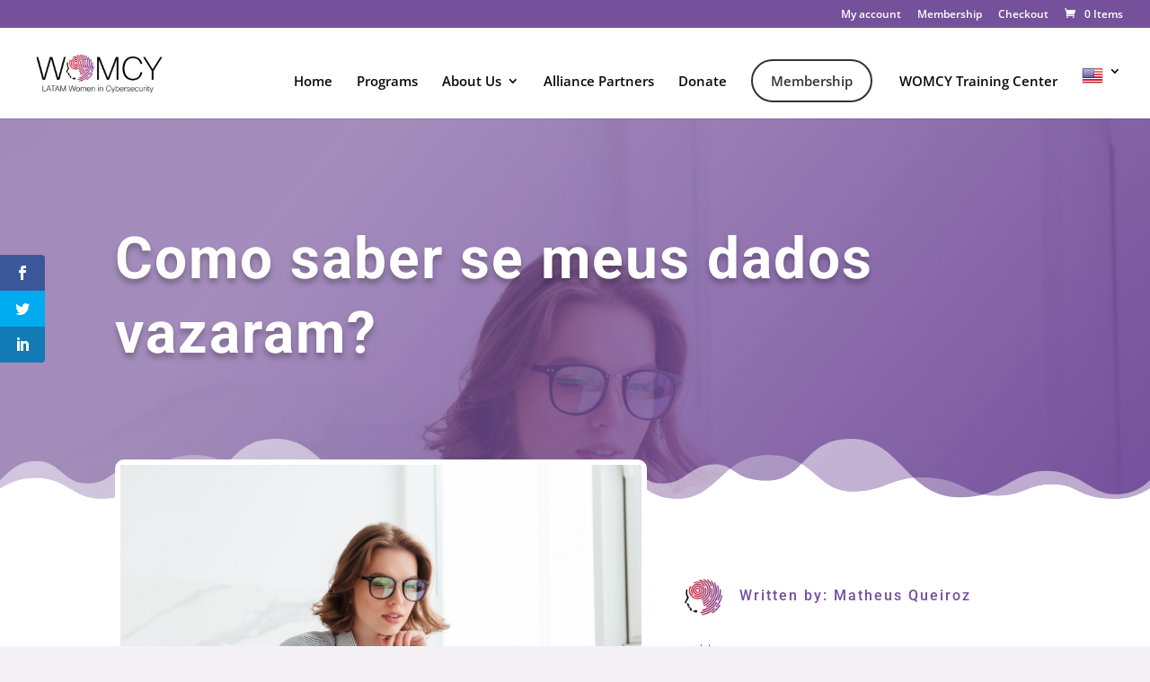

--- FILE ---
content_type: text/css
request_url: https://womcy.org/wp-content/themes/Divi-child/style.css?ver=4.27.4
body_size: -164
content:
/*
Theme Name: WOMCY Corp
Theme URI: http://e2marketing.cc
Template: Divi
Author: E2Marketing
Author URI: http://e2marketing.cc
Tags: WOMCY Corp
Version: 4.11.3.1634847907
Updated: 2021-10-21 20:25:07

*/

